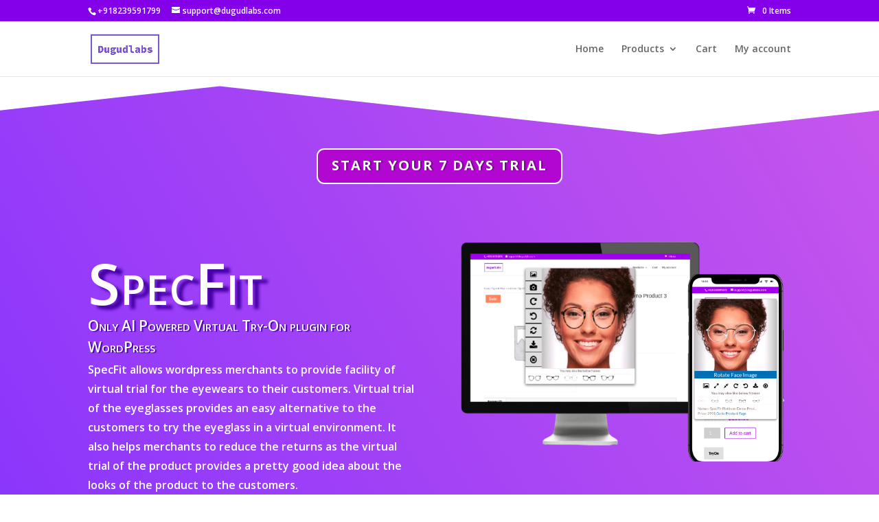

--- FILE ---
content_type: text/css
request_url: https://dugudlabs.com/wp-content/et-cache/10450/et-core-unified-deferred-10450.min.css?ver=1764401079
body_size: 1599
content:
.et_pb_section_2.et_pb_section{padding-top:100px;padding-right:0px;padding-bottom:100px;padding-left:0px;background-color:#fafafc!important}.et_pb_section_2.section_has_divider.et_pb_bottom_divider .et_pb_bottom_inside_divider{background-image:url([data-uri]);background-size:100% 100px;bottom:0;height:100px;z-index:1;transform:scale(1,1)}.et_pb_section_2.section_has_divider.et_pb_top_divider .et_pb_top_inside_divider{background-image:url([data-uri]);background-size:100% 100px;top:0;height:100px;z-index:1;transform:scale(1,1)}.et_pb_text_12{line-height:1.8em;font-family:'Open Sans',Helvetica,Arial,Lucida,sans-serif;font-size:16px;line-height:1.8em;max-width:74%}.et_pb_text_12 h1{text-align:left}.et_pb_text_12 h2{font-family:'Poppins',Helvetica,Arial,Lucida,sans-serif;font-size:28px;line-height:1.3em}.et_pb_pricing .et_pb_pricing_table_0.et_pb_pricing_table .et_pb_pricing_heading,.et_pb_pricing_tables_0 .et_pb_featured_table .et_pb_pricing_heading,.et_pb_section_7.et_pb_section{background-color:#8300E9!important}.et_pb_pricing .et_pb_pricing_table_1.et_pb_pricing_table .et_pb_pricing_heading{background-color:#7CDA24!important}.et_pb_pricing_tables_0 .et_pb_pricing_heading h2,.et_pb_pricing_tables_0 .et_pb_pricing_heading h1.et_pb_pricing_title,.et_pb_pricing_tables_0 .et_pb_pricing_heading h3.et_pb_pricing_title,.et_pb_pricing_tables_0 .et_pb_pricing_heading h4.et_pb_pricing_title,.et_pb_pricing_tables_0 .et_pb_pricing_heading h5.et_pb_pricing_title,.et_pb_pricing_tables_0 .et_pb_pricing_heading h6.et_pb_pricing_title{font-weight:600!important;text-transform:uppercase!important;font-size:14px!important;color:#FFFFFF!important;letter-spacing:1px!important;line-height:1.8em!important}.et_pb_pricing_tables_0 .et_pb_pricing li{text-align:center;padding-left:0}.et_pb_pricing_tables_0 .et_pb_sum{font-family:'Poppins',Helvetica,Arial,Lucida,sans-serif;font-weight:500;font-size:46px;color:#2c7dfa!important}.et_pb_pricing_tables_0 .et_pb_dollar_sign,.et_pb_pricing_tables_0 .et_pb_frequency{font-weight:600;color:#2c7dfa!important}.et_pb_pricing_tables_0 .et_pb_pricing_table{background-color:#ffffff;border-width:0px}.et_pb_pricing_tables_0 .et_pb_pricing_table_button.et_pb_button{transition:letter-spacing 300ms ease 0ms}.et_pb_pricing_tables_0 .et_pb_pricing_content_top{border:none}.et_pb_pricing_tables_0 .et_pb_featured_table,.et_pb_video_0 .et_pb_video_overlay_hover:hover{background-color:RGBA(0,0,0,0)}.et_pb_pricing_tables_0 .et_pb_pricing_heading{background-color:rgba(255,255,255,0)}.et_pb_pricing_tables_0 .et_pb_featured_table .et_pb_pricing_heading h2,.et_pb_pricing_tables_0 .et_pb_featured_table .et_pb_pricing_heading .et_pb_pricing_title,.et_pb_text_14.et_pb_text{color:#FFFFFF!important}.et_pb_pricing_tables_0 .et_pb_featured_table .et_pb_pricing li span:before{border-color:#8300E9}div.et_pb_section.et_pb_section_3{background-image:linear-gradient(180deg,#8300e9 0%,#bc2ac9 100%)!important}.et_pb_section_3.et_pb_section{padding-top:100px;background-color:RGBA(0,0,0,0)!important}.et_pb_row_6,body #page-container .et-db #et-boc .et-l .et_pb_row_6.et_pb_row,body.et_pb_pagebuilder_layout.single #page-container #et-boc .et-l .et_pb_row_6.et_pb_row,body.et_pb_pagebuilder_layout.single.et_full_width_page #page-container #et-boc .et-l .et_pb_row_6.et_pb_row{width:100%;max-width:1648px}.et_pb_video_0{background-color:RGBA(0,0,0,0);padding-bottom:0px;padding-left:0px}.et_pb_video_0 .et_pb_video_overlay .et_pb_video_play{color:#8300E9}.et_pb_section_4.section_has_divider.et_pb_bottom_divider .et_pb_bottom_inside_divider{background-image:url([data-uri]);background-size:100% 100px;bottom:0;height:100px;z-index:10;transform:scale(1,1)}.et_pb_fullwidth_header.et_pb_fullwidth_header_0{background-color:#bd00ce}.et_pb_fullwidth_header_0{overflow-y:scroll;box-shadow:10px 10px 0px 0px rgba(0,0,0,0.3)}.et_pb_row_7.et_pb_row,.et_pb_row_8.et_pb_row{padding-top:0px!important;padding-right:0px!important;padding-bottom:0px!important;padding-left:0px!important;padding-top:0px;padding-right:0px;padding-bottom:0px;padding-left:0px}.et_pb_image_2,.et_pb_image_3,.et_pb_image_5,.et_pb_image_7,.et_pb_image_8,.et_pb_image_10,.et_pb_image_11{text-align:left;margin-left:0}.et_pb_image_4{background-color:#0C71C3;margin-bottom:51px!important;text-align:left;margin-left:0}.et_pb_image_6{background-image:linear-gradient(180deg,#2b87da 0%,#29c4a9 100%);text-align:left;margin-left:0}.et_pb_image_9 .et_pb_image_wrap img{min-height:111.3px}.et_pb_image_9{padding-bottom:7px;text-align:left;margin-left:0}.et_pb_section_7.section_has_divider.et_pb_bottom_divider .et_pb_bottom_inside_divider{background-image:url([data-uri]);background-size:cover;background-position-x:center;bottom:0;height:100px;z-index:1;transform:scale(1,1)}.et_pb_section_7.section_has_divider.et_pb_top_divider .et_pb_top_inside_divider{background-image:url([data-uri]);background-size:100% 100px;top:0;height:100px;z-index:1;transform:scale(1,1)}.et_pb_text_14{font-size:23px}.et_pb_row_10,.et_pb_row_12,.et_pb_row_13,.et_pb_row_14,.et_pb_row_15{height:100px;min-height:100px;max-height:100px}.et_pb_row_11{height:100px;min-height:100px}.et_pb_toggle_3.et_pb_toggle{min-height:65px;padding-bottom:3px!important;margin-bottom:16px!important}.et_pb_pricing_table_0 ul.et_pb_pricing li{font-weight:600;color:#8300E9!important;line-height:1em}.et_pb_pricing_table_0.et_pb_pricing_table{background-color:rgba(131,0,233,0.07)}.et_pb_pricing_table_0 .et_pb_button_wrapper{padding-right:0px;padding-left:0px}.et_pb_pricing .et_pb_pricing_table_0{padding-bottom:6px}.et_pb_pricing .et_pb_pricing_table_0 .et_pb_pricing_heading,.et_pb_pricing .et_pb_pricing_table_0 .et_pb_pricing_content_top,.et_pb_pricing .et_pb_pricing_table_0 .et_pb_pricing_content{padding-top:15px!important;padding-right:0px!important;padding-bottom:6px!important;padding-left:0px!important}.et_pb_pricing_table_1 ul.et_pb_pricing li{font-weight:700;font-size:16px;color:#f9532a!important}.et_pb_pricing_table_1.et_pb_pricing_table{background-color:rgba(124,218,36,0.31)}.et_pb_text_12.et_pb_module{margin-left:auto!important;margin-right:auto!important}@media only screen and (max-width:980px){.et_pb_image_2,.et_pb_image_3,.et_pb_image_4,.et_pb_image_7,.et_pb_image_8,.et_pb_image_9,.et_pb_image_10{text-align:center;margin-left:auto;margin-right:auto}.et_pb_image_2 .et_pb_image_wrap img,.et_pb_image_3 .et_pb_image_wrap img,.et_pb_image_4 .et_pb_image_wrap img,.et_pb_image_5 .et_pb_image_wrap img,.et_pb_image_6 .et_pb_image_wrap img,.et_pb_image_7 .et_pb_image_wrap img,.et_pb_image_8 .et_pb_image_wrap img,.et_pb_image_9 .et_pb_image_wrap img,.et_pb_image_10 .et_pb_image_wrap img,.et_pb_image_11 .et_pb_image_wrap img{width:auto}}@media only screen and (max-width:767px){.et_pb_image_2 .et_pb_image_wrap img,.et_pb_image_3 .et_pb_image_wrap img,.et_pb_image_4 .et_pb_image_wrap img,.et_pb_image_5 .et_pb_image_wrap img,.et_pb_image_6 .et_pb_image_wrap img,.et_pb_image_7 .et_pb_image_wrap img,.et_pb_image_8 .et_pb_image_wrap img,.et_pb_image_9 .et_pb_image_wrap img,.et_pb_image_10 .et_pb_image_wrap img,.et_pb_image_11 .et_pb_image_wrap img{width:auto}}

--- FILE ---
content_type: text/javascript
request_url: https://dugudlabs.com/wp-content/plugins/ajax-load-more-products/scripts/frontend-bundle.min.js?ver=1.0.0
body_size: 247
content:
!function(n){var t={};function o(e){if(t[e])return t[e].exports;var r=t[e]={i:e,l:!1,exports:{}};return n[e].call(r.exports,r,r.exports,o),r.l=!0,r.exports}o.m=n,o.c=t,o.d=function(n,t,e){o.o(n,t)||Object.defineProperty(n,t,{configurable:!1,enumerable:!0,get:e})},o.n=function(n){var t=n&&n.__esModule?function(){return n.default}:function(){return n};return o.d(t,"a",t),t},o.o=function(n,t){return Object.prototype.hasOwnProperty.call(n,t)},o.p="/",o(o.s=11)}([function(n,t){},function(n,t){},,,,,,,,,,function(n,t,o){o(1),o(0),n.exports=o(12)},function(n,t){jQuery(function(n){var t=1,o={};function e(){t+=1;var e=window.location.href,r=e+(e.toString().includes("?")?"&product-page=":"?product-page=")+t,u=new XMLHttpRequest;u.onload=function(){return o=n(this.responseText).find("li.product"),console.log(o),o},u.open("GET",r),u.send()}n("#dugalmp_button").length&&(n(".woocommerce-pagination").hide(),o=e()),n("#dugalmp_button").click(function(){n("ul.products").append(o),o=e()})})}]);